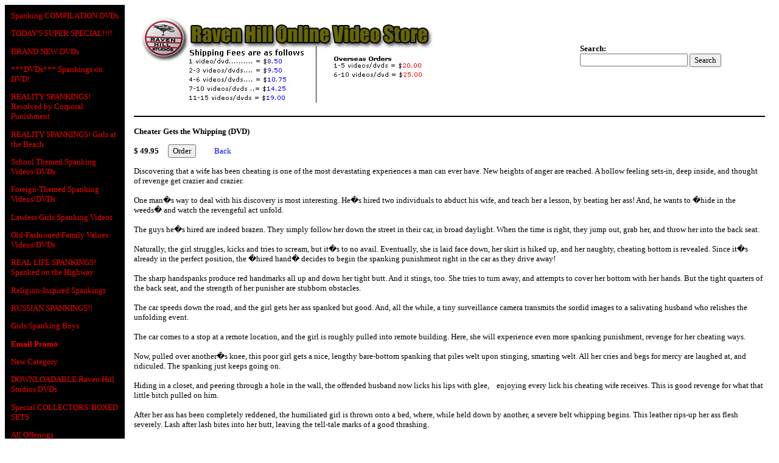

--- FILE ---
content_type: text/html; charset=UTF-8
request_url: http://www.prestostore.com/cgi-bin/store.pl?ref=rhsstore&ct=65047&pd=286948&or=2212652
body_size: 15109
content:


<html>

<head>
<title>Cheater Gets the Whipping (DVD)</title>
<META NAME="description" CONTENT="Cheater Gets the Whipping (DVD) - On Line Video Store featuring movies that depict spankings and spanking punishments. Media available are VHS video tape and DVDs.">
<META NAME="keywords" CONTENT="spank,spanking,corporal,punishment,whip,whipping,cane,paddle,paddling,video,adult,streaming,dvd,vhs,movie,">
<meta name="google-site-verification" content="QC7HWX7Kp2FXdUPkHa75sklL1JBCaNUeOuUPcKozAT8" />
</head>

<script type="text/javascript" language="JavaScript">
<!--
function Start(page) {
   controlWindow=window.open(page,"","width=640,height=400,scrollbars=yes,toolbar=yes,location=yes,resizable=yes");
}

function TransferPage(page) {

   controlWindow=window.open(page,"","");

}

function Submit() {
    document.orderform.submit();
  }

//-->
</script>

<Style type="text/css">

<!--
A { text-decoration:none }
A:hover { text-decoration: underline }

TD{font-family: Verdana; font-size: 10pt;}

-->

</Style>

<body style="font-family: Verdana; font-size: 10pt" bgcolor="#FFFFFF">
  <div align="left">
    <table border="0" cellpadding="10" cellspacing="0">
      <tr>
        <td width="150" bgcolor="#000000" valign="top" align="left">
	  <table border="0" cellpadding="0" cellspacing="0" width="100%">
            <tr>
              <td>

          			<p><a href="http://www.prestostore.com/cgi-bin/store.pl?ref=rhsstore&ct=65992&or=2212652"><font face="Verdana" size="2" color="#FF0000">Spanking COMPILATION DVDs</font></a></p>
			
          			<p><a href="http://www.prestostore.com/cgi-bin/store.pl?ref=rhsstore&ct=24667&or=2212652"><font face="Verdana" size="2" color="#FF0000">TODAY'S SUPER SPECIAL!!!!</font></a></p>
			
          			<p><a href="http://www.prestostore.com/cgi-bin/store.pl?ref=rhsstore&ct=44286&or=2212652"><font face="Verdana" size="2" color="#FF0000">BRAND NEW DVDs</font></a></p>
			
          			<p><a href="http://www.prestostore.com/cgi-bin/store.pl?ref=rhsstore&ct=23528&or=2212652"><font face="Verdana" size="2" color="#FF0000">***DVDs*** Spankings on DVD!</font></a></p>
			
          			<p><a href="http://www.prestostore.com/cgi-bin/store.pl?ref=rhsstore&ct=22372&or=2212652"><font face="Verdana" size="2" color="#FF0000">REALITY SPANKINGS! Resolved by Corporal Punishment</font></a></p>
			
          			<p><a href="http://www.prestostore.com/cgi-bin/store.pl?ref=rhsstore&ct=22365&or=2212652"><font face="Verdana" size="2" color="#FF0000">REALITY SPANKINGS! Girls at the Beach</font></a></p>
			
          			<p><a href="http://www.prestostore.com/cgi-bin/store.pl?ref=rhsstore&ct=22363&or=2212652"><font face="Verdana" size="2" color="#FF0000">School Themed Spanking Videos/DVDs</font></a></p>
			
          			<p><a href="http://www.prestostore.com/cgi-bin/store.pl?ref=rhsstore&ct=22364&or=2212652"><font face="Verdana" size="2" color="#FF0000">Foreign-Themed Spanking Videos/DVDs</font></a></p>
			
          			<p><a href="http://www.prestostore.com/cgi-bin/store.pl?ref=rhsstore&ct=22367&or=2212652"><font face="Verdana" size="2" color="#FF0000">Lawless Girls Spanking Videos</font></a></p>
			
          			<p><a href="http://www.prestostore.com/cgi-bin/store.pl?ref=rhsstore&ct=22368&or=2212652"><font face="Verdana" size="2" color="#FF0000">Old-Fashioned Family Values Videos/DVDs</font></a></p>
			
          			<p><a href="http://www.prestostore.com/cgi-bin/store.pl?ref=rhsstore&ct=22483&or=2212652"><font face="Verdana" size="2" color="#FF0000">REAL LIFE SPANKINGS! Spanked on the Highway</font></a></p>
			
          			<p><a href="http://www.prestostore.com/cgi-bin/store.pl?ref=rhsstore&ct=22477&or=2212652"><font face="Verdana" size="2" color="#FF0000">Religion-Inspired Spankings</font></a></p>
			
          			<p><a href="http://www.prestostore.com/cgi-bin/store.pl?ref=rhsstore&ct=45111&or=2212652"><font face="Verdana" size="2" color="#FF0000">RUSSIAN SPANKINGS!!</font></a></p>
			
          			<p><a href="http://www.prestostore.com/cgi-bin/store.pl?ref=rhsstore&ct=63552&or=2212652"><font face="Verdana" size="2" color="#FF0000">Girls Spanking Boys</font></a></p>
			
          			<p><a href="http://www.prestostore.com/cgi-bin/store.pl?ref=rhsstore&ct=65047&or=2212652"><font face="Verdana" size="2" color="#FF0000"><B>Email Promo</B></font></a></p>
			
          			<p><a href="http://www.prestostore.com/cgi-bin/store.pl?ref=rhsstore&ct=66714&or=2212652"><font face="Verdana" size="2" color="#FF0000">New Category</font></a></p>
			
          			<p><a href="http://www.prestostore.com/cgi-bin/store.pl?ref=rhsstore&ct=66701&or=2212652"><font face="Verdana" size="2" color="#FF0000">DOWNLOADABLE Raven Hill Studios DVDs</font></a></p>
			
          			<p><a href="http://www.prestostore.com/cgi-bin/store.pl?ref=rhsstore&ct=66712&or=2212652"><font face="Verdana" size="2" color="#FF0000">Special COLLECTORS' BOXED SETS</font></a></p>
			 <p><a href="http://www.prestostore.com/cgi-bin/store.pl?ref=rhsstore&ct=ALL&or=2212652"><font face="Verdana" size="2" color="#FF0000">All Offerings</font></a></p> 
          <p>&nbsp;</p>
	  <table border="0" cellpadding="0" cellspacing="0" width="150">
            <tr>
              <td>
	  <form method="POST" action="http://www.prestostore.com/cgi-bin/store.pl" name="orderform">
	  <input type="hidden" name="ref" value="rhsstore">
	  <input type="hidden" name="ct" value="65047">
 <input type="hidden" name="pd" value="286948">  <input type="hidden" name="or" value="2212652"> 
          <p align="left"><font face="Verdana" size="2" color="#FF0000"><b>Search:<br>
          <input type="text" name="Tsearch" size="20" value="" tabindex="-1"><br>
          <br>
          <input type="submit" value="Search" name="searchbutton" style="font-family: Verdana; font-size: 10pt; color: #000000; float: right"></b></font></p>
	  </form>
              </td>
            </tr>
          </table>
          <p align="left">&nbsp;</p>
          <p align="center"><a href="http://www.prestostore.com/cgi-bin/order.pl?ref=rhsstore&ct=65047&or=2212652"><font face="Verdana" size="2" color="#FF0000">View Order/Checkout</font></a></p>

          <p align="center"><a href="http://www.ravenhillstudios.com"><font face="Verdana" size="2" color="#FF0000">Return to Home Page</font></a>
  
          <p align="left">&nbsp;</p>

          <p align="left">&nbsp;</p>
          <div align="center">
            <center>
            <table border="0" cellpadding="5" cellspacing="0">
              <tr>
                <td align="center"><font face="Verdana" size="2" color="#FF0000">
              <b>Raven Hill Studios</b><br>              P.O. Box 15756<br>              St. Petersburg, FL 33733<br>
                  </font></td>
              </tr>
              <tr>
                <td align="center"><font face="Verdana" size="2" color="#FF0000">
              727-394-4-USA (727-394-4872)<br>          </font></td>
              </tr>
              <tr>
                <td align="center"><a href="http://www.prestostore.com/cgi-bin/store.pl?ref=rhsstore&ct=66712&or=2212652"><font face="Verdana" size="2" color="#FF0000">
              <a href="mailto:customerservice@ravenhillstudios.com"><font face="Verdana" size="2" color="#FF0000">E-mail Us</font></a><br>          </font></td>
              </tr>
            </table>
            </center>
          </div>

              </td>
            </tr>
          </table>
        </td>
        <td valign="top" align="left">
          <div align="left">
            <table cellSpacing="0" cellPadding="5" border="0" width="100%">
              <tbody>
                <tr>

                  <td align="left" width="70%"><a href="http://www.ravenhillstudios.com"><img border="0" src="http://www.prestoimages.net/graphics02/5820_logo.jpg"></a></td>
 
		  <td width="30%" nowrap>
		  <form method="POST" action="http://www.prestostore.com/cgi-bin/store.pl" name="searchform">
		  <input type="hidden" name="ref" value="rhsstore">
		  <input type="hidden" name="ct" value="65047">
 <input type="hidden" name="pd" value="286948"> 
	          <p align="left"><font face="Verdana" size="2" color="#000000"><b>Search:<br>
	          <input type="text" name="Tsearch" size="20" value="" tabindex="-1"> <input type="submit" value="Search" name="searchbutton" style="font-family: Verdana; font-size: 10pt; color: #000000;"></b></font></p>
		  </form>
		  </td>
                </tr>

              </tbody>
            </table>
          </div>
          <div align="left">

            <table borderColor="#000000" cellSpacing="0" cellPadding="5" border="0" width="100%">
              <tbody>
                <tr>
                  <td align="center" bgcolor="#FFFFFF" valign="middle">
                    <hr color="#000000">
                  </td>
                </tr>
	
                <tr>
                  <td align="center" bgcolor="#FFFFFF" valign="middle">
		
		    <p align="left"><font face="Verdana" size="2"><b>Cheater Gets the Whipping (DVD)</b></font></p>                 
                    <p align="left"><font face="Verdana" size="2"><b>
                    $ 49.95&nbsp;&nbsp;&nbsp;&nbsp; </b></font><b><font face="Verdana" size="2" color="#FFFFFF">
			  <input type="button" value="Order" name="B5" style="font-family: Verdana; font-size: 10pt; color: #000000" onClick="location.href='http://www.prestostore.com/cgi-bin/order.pl?ref=rhsstore&ct=65047&pd=286948&or=2212652'">&nbsp;</font><font face="Verdana" size="2" color="#000000">&nbsp;&nbsp;&nbsp;</b>
                    <font face="Verdana" size="2" color="#000000">&nbsp;&nbsp;&nbsp;&nbsp;</font><b><font face="Verdana" size="2" color="#FFFFFF">
                    </font></b><a href="http://www.prestostore.com/cgi-bin/store.pl?ref=rhsstore&ct=65047&or=2212652"><font face="Verdana" size="2" color="#0000FF">Back</font></a></p>
                    <p align="left"><font face="Verdana" size="2">Discovering that a wife has been cheating is one of the most devastating experiences a man can ever have. New heights of anger are reached. A hollow feeling sets-in, deep inside, and thought of revenge get crazier and crazier.<BR><BR>One man�s way to deal with his discovery is most interesting. He�s hired two individuals to abduct his wife, and teach her a lesson, by beating her ass! And, he wants to �hide in the weeds� and watch the revengeful act unfold.<BR><BR>The guys he�s hired are indeed brazen. They simply follow her down the street in their car, in broad daylight. When the time is right, they jump out, grab her, and throw her into the back seat.<BR><BR>Naturally, the girl struggles, kicks and tries to scream, but it�s to no avail. Eventually, she is laid face down, her skirt is hiked up, and her naughty, cheating bottom is revealed. Since it�s already in the perfect position, the �hired hand� decides to begin the spanking punishment right in the car as they drive away!<BR><BR>The sharp handspanks produce red handmarks all up and down her tight butt. And it stings, too. She tries to turn away, and attempts to cover her bottom with her hands. But the tight quarters of the back seat, and the strength of her punisher are stubborn obstacles.<BR><BR>The car speeds down the road, and the girl gets her ass spanked but good. And, all the while, a tiny surveillance camera transmits the sordid images to a salivating husband who relishes the unfolding event.<BR><BR>The car comes to a stop at a remote location, and the girl is roughly pulled into remote building. Here, she will experience even more spanking punishment, revenge for her cheating ways.<BR><BR>Now, pulled over another�s knee, this poor girl gets a nice, lengthy bare-bottom spanking that piles welt upon stinging, smarting welt. All her cries and begs for mercy are laughed at, and ridiculed. The spanking just keeps going on.<BR><BR>Hiding in a closet, and peering through a hole in the wall, the offended husband now licks his lips with glee,&nbsp;&nbsp;&nbsp; enjoying every lick his cheating wife receives. This is good revenge for what that little bitch pulled on him.<BR><BR>After her ass has been completely reddened, the humiliated girl is thrown onto a bed, where, while held down by another, a severe belt&nbsp;whipping begins. This leather rips-up her ass flesh severely. Lash after lash bites into her butt, leaving the tell-tale marks of a good thrashing.&nbsp;<BR><BR>Begging for mercy only gets her another round of punishment.<BR><BR>She is stood up, then bend way&nbsp;over, with her ass fully exposed. Behind her she can hear the swishing sound made by a strong, bamboo cane. Her hearth sinks as she realizes her bottom is about to be striped and welted mercilessly.<BR><BR>Swish-whack, swish-whack, swish-whack. The first&nbsp;three full force strokes are driven into the already bruised fanny. Bright red stripes appear quickly, marking the impacts of each blast.<BR><BR>The caning goes on and on, all to the delight of the husband, watching from his clandestine perch. By the time&nbsp;this ordeal is finished, the girl learns the heavy price that must be paid when perpetrating a betrayal of this magnitude. For cheating on her husband, this girl deserved every last lick she received.<BR></font></p>
                  </td>
	</tr>
	
                <tr>
                  <td align="center" bgcolor="#FFFFFF" valign="middle">
                    <p align="left"><img border="0" src="http://www.prestoimages.net/prestostore_graphics/5820_pd286948full.jpg" align="left"></td>
                </tr>
	  
                <tr>
                  <td align="center" bgcolor="#FFFFFF" valign="middle">
                    <hr color="#000000">
                  </td>
                </tr>
              </tbody>
            </table>
	   
          </div>
          <div align="center">
            <center>
            <table border="0" cellpadding="0" cellspacing="0">
              <tr>
                <td width="683" bgColor="#FFFFFF" align="center">
                  &nbsp;
                </td>
              </tr>
              <tr>
                <td width="683" bgColor="#FFFFFF" align="center">


              <tr>
                <td align="center" width="695" bgColor="#FFFFFF">
                  <p align="center">
 <img border="0" src="http://www.prestostore.com/main_images/amex_v_mc_dis.gif">  <img border="0" src="http://www.prestostore.com/main_images/accept_invoice.jpg">  <img border="0" src="http://www.prestostore.com/main_images/moneyorder.jpg"> 
		   </p>
                </td>
              </tr>
              <tr>
                <td align="center" width="695" bgColor="#FFFFFF">
                  <p align="center"><a href="Javascript:TransferPage('http://www.prestostore.com/cgi-bin/prestostore_home.pl?ref=store-rhsstore')"><img border="0" src="http://www.prestostore.com/main_images/poweredOneLine.jpeg" width="195" height="15"></a></p>
                </td>
              </tr>
            </table>
            </center>
          </div>
        </td>
      </tr>
    </table>
  </div>
</body>

</html>
